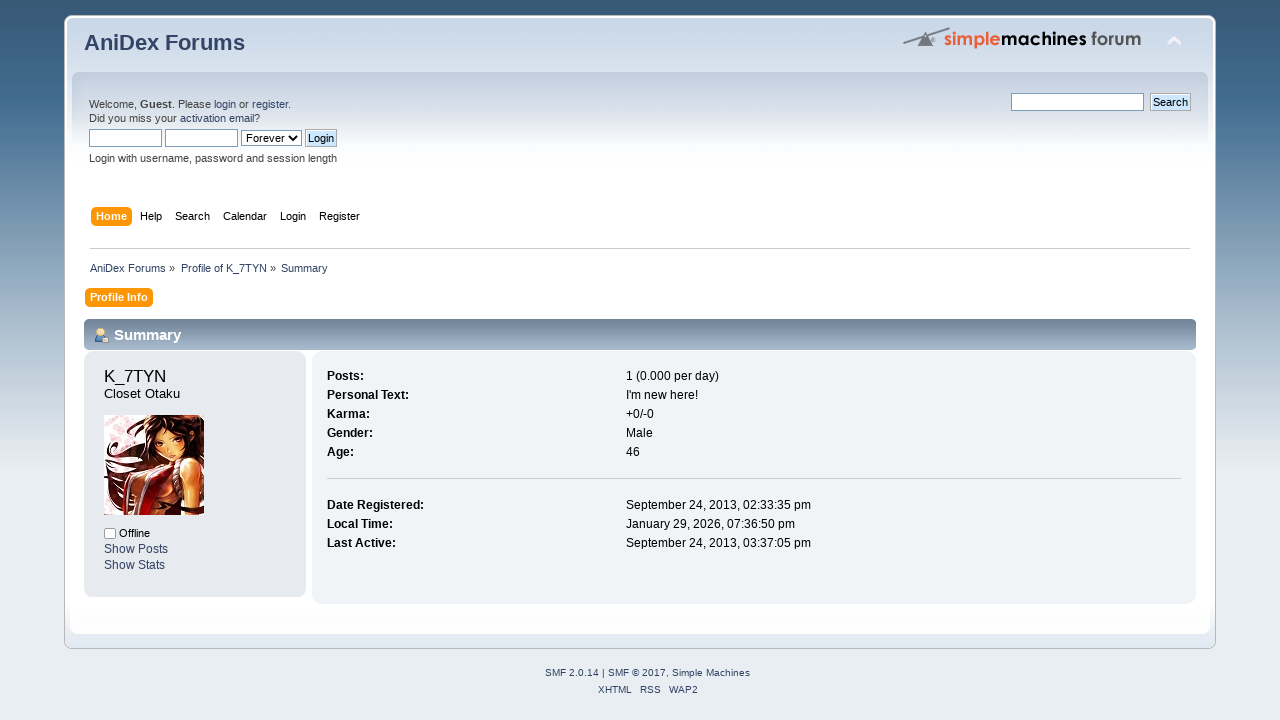

--- FILE ---
content_type: text/html; charset=UTF-8
request_url: https://forums.anidex.moe/index.php?PHPSESSID=lk8fq7s2ho6c8sh9u1nctmhaib&action=profile;u=1170
body_size: 2889
content:
<!DOCTYPE html PUBLIC "-//W3C//DTD XHTML 1.0 Transitional//EN" "http://www.w3.org/TR/xhtml1/DTD/xhtml1-transitional.dtd">
<html xmlns="http://www.w3.org/1999/xhtml">
<head>
	<link rel="stylesheet" type="text/css" href="https://forums.anidex.moe/Themes/default/css/index.css?fin20" />
	<link rel="stylesheet" type="text/css" href="https://forums.anidex.moe/Themes/default/css/webkit.css" />
	<script type="text/javascript" src="https://forums.anidex.moe/Themes/default/scripts/script.js?fin20"></script>
	<script type="text/javascript" src="https://forums.anidex.moe/Themes/default/scripts/theme.js?fin20"></script>
	<script type="text/javascript"><!-- // --><![CDATA[
		var smf_theme_url = "https://forums.anidex.moe/Themes/default";
		var smf_default_theme_url = "https://forums.anidex.moe/Themes/default";
		var smf_images_url = "https://forums.anidex.moe/Themes/default/images";
		var smf_scripturl = "https://forums.anidex.moe/index.php?PHPSESSID=lk8fq7s2ho6c8sh9u1nctmhaib&amp;";
		var smf_iso_case_folding = false;
		var smf_charset = "UTF-8";
		var ajax_notification_text = "Loading...";
		var ajax_notification_cancel_text = "Cancel";
	// ]]></script>
	<meta http-equiv="Content-Type" content="text/html; charset=UTF-8" />
	<meta name="description" content="Profile of K_7TYN" />
	<meta name="keywords" content="Anidex" />
	<title>Profile of K_7TYN</title>
	<link rel="canonical" href="https://forums.anidex.moe/index.php?action=profile;u=1170" />
	<link rel="help" href="https://forums.anidex.moe/index.php?PHPSESSID=lk8fq7s2ho6c8sh9u1nctmhaib&amp;action=help" />
	<link rel="search" href="https://forums.anidex.moe/index.php?PHPSESSID=lk8fq7s2ho6c8sh9u1nctmhaib&amp;action=search" />
	<link rel="contents" href="https://forums.anidex.moe/index.php?PHPSESSID=lk8fq7s2ho6c8sh9u1nctmhaib&amp;" />
	<link rel="alternate" type="application/rss+xml" title="AniDex Forums - RSS" href="https://forums.anidex.moe/index.php?PHPSESSID=lk8fq7s2ho6c8sh9u1nctmhaib&amp;type=rss;action=.xml" />
	<script type="text/javascript">
		function smfAutoTask()
		{
			var tempImage = new Image();
			tempImage.src = "https://forums.anidex.moe/index.php?PHPSESSID=lk8fq7s2ho6c8sh9u1nctmhaib&amp;scheduled=mailq;ts=1769715322";
		}
		window.setTimeout("smfAutoTask();", 1);
	</script>
</head>
<body>
<div id="wrapper" style="width: 90%">
	<div id="header"><div class="frame">
		<div id="top_section">
			<h1 class="forumtitle">
				<a href="https://forums.anidex.moe/index.php?PHPSESSID=lk8fq7s2ho6c8sh9u1nctmhaib&amp;">AniDex Forums</a>
			</h1>
			<img id="upshrink" src="https://forums.anidex.moe/Themes/default/images/upshrink.png" alt="*" title="Shrink or expand the header." style="display: none;" />
			<img id="smflogo" src="https://forums.anidex.moe/Themes/default/images/smflogo.png" alt="Simple Machines Forum" title="Simple Machines Forum" />
		</div>
		<div id="upper_section" class="middletext">
			<div class="user">
				<script type="text/javascript" src="https://forums.anidex.moe/Themes/default/scripts/sha1.js"></script>
				<form id="guest_form" action="https://forums.anidex.moe/index.php?PHPSESSID=lk8fq7s2ho6c8sh9u1nctmhaib&amp;action=login2" method="post" accept-charset="UTF-8"  onsubmit="hashLoginPassword(this, '640a85807ce238c2cb347220cf7b1675');">
					<div class="info">Welcome, <strong>Guest</strong>. Please <a href="https://forums.anidex.moe/index.php?PHPSESSID=lk8fq7s2ho6c8sh9u1nctmhaib&amp;action=login">login</a> or <a href="https://forums.anidex.moe/index.php?PHPSESSID=lk8fq7s2ho6c8sh9u1nctmhaib&amp;action=register">register</a>.<br />Did you miss your <a href="https://forums.anidex.moe/index.php?PHPSESSID=lk8fq7s2ho6c8sh9u1nctmhaib&amp;action=activate">activation email</a>?</div>
					<input type="text" name="user" size="10" class="input_text" />
					<input type="password" name="passwrd" size="10" class="input_password" />
					<select name="cookielength">
						<option value="60">1 Hour</option>
						<option value="1440">1 Day</option>
						<option value="10080">1 Week</option>
						<option value="43200">1 Month</option>
						<option value="-1" selected="selected">Forever</option>
					</select>
					<input type="submit" value="Login" class="button_submit" /><br />
					<div class="info">Login with username, password and session length</div>
					<input type="hidden" name="hash_passwrd" value="" /><input type="hidden" name="a50c4f6a1" value="640a85807ce238c2cb347220cf7b1675" />
				</form>
			</div>
			<div class="news normaltext">
				<form id="search_form" action="https://forums.anidex.moe/index.php?PHPSESSID=lk8fq7s2ho6c8sh9u1nctmhaib&amp;action=search2" method="post" accept-charset="UTF-8">
					<input type="text" name="search" value="" class="input_text" />&nbsp;
					<input type="submit" name="submit" value="Search" class="button_submit" />
					<input type="hidden" name="advanced" value="0" /></form>
			</div>
		</div>
		<br class="clear" />
		<script type="text/javascript"><!-- // --><![CDATA[
			var oMainHeaderToggle = new smc_Toggle({
				bToggleEnabled: true,
				bCurrentlyCollapsed: false,
				aSwappableContainers: [
					'upper_section'
				],
				aSwapImages: [
					{
						sId: 'upshrink',
						srcExpanded: smf_images_url + '/upshrink.png',
						altExpanded: 'Shrink or expand the header.',
						srcCollapsed: smf_images_url + '/upshrink2.png',
						altCollapsed: 'Shrink or expand the header.'
					}
				],
				oThemeOptions: {
					bUseThemeSettings: false,
					sOptionName: 'collapse_header',
					sSessionVar: 'a50c4f6a1',
					sSessionId: '640a85807ce238c2cb347220cf7b1675'
				},
				oCookieOptions: {
					bUseCookie: true,
					sCookieName: 'upshrink'
				}
			});
		// ]]></script>
		<div id="main_menu">
			<ul class="dropmenu" id="menu_nav">
				<li id="button_home">
					<a class="active firstlevel" href="https://forums.anidex.moe/index.php?PHPSESSID=lk8fq7s2ho6c8sh9u1nctmhaib&amp;">
						<span class="last firstlevel">Home</span>
					</a>
				</li>
				<li id="button_help">
					<a class="firstlevel" href="https://forums.anidex.moe/index.php?PHPSESSID=lk8fq7s2ho6c8sh9u1nctmhaib&amp;action=help">
						<span class="firstlevel">Help</span>
					</a>
				</li>
				<li id="button_search">
					<a class="firstlevel" href="https://forums.anidex.moe/index.php?PHPSESSID=lk8fq7s2ho6c8sh9u1nctmhaib&amp;action=search">
						<span class="firstlevel">Search</span>
					</a>
				</li>
				<li id="button_calendar">
					<a class="firstlevel" href="https://forums.anidex.moe/index.php?PHPSESSID=lk8fq7s2ho6c8sh9u1nctmhaib&amp;action=calendar">
						<span class="firstlevel">Calendar</span>
					</a>
				</li>
				<li id="button_login">
					<a class="firstlevel" href="https://forums.anidex.moe/index.php?PHPSESSID=lk8fq7s2ho6c8sh9u1nctmhaib&amp;action=login">
						<span class="firstlevel">Login</span>
					</a>
				</li>
				<li id="button_register">
					<a class="firstlevel" href="https://forums.anidex.moe/index.php?PHPSESSID=lk8fq7s2ho6c8sh9u1nctmhaib&amp;action=register">
						<span class="last firstlevel">Register</span>
					</a>
				</li>
			</ul>
		</div>
		<br class="clear" />
	</div></div>
	<div id="content_section"><div class="frame">
		<div id="main_content_section">
	<div class="navigate_section">
		<ul>
			<li>
				<a href="https://forums.anidex.moe/index.php?PHPSESSID=lk8fq7s2ho6c8sh9u1nctmhaib&amp;"><span>AniDex Forums</span></a> &#187;
			</li>
			<li>
				<a href="https://forums.anidex.moe/index.php?PHPSESSID=lk8fq7s2ho6c8sh9u1nctmhaib&amp;action=profile;u=1170"><span>Profile of K_7TYN</span></a> &#187;
			</li>
			<li class="last">
				<a href="https://forums.anidex.moe/index.php?PHPSESSID=lk8fq7s2ho6c8sh9u1nctmhaib&amp;action=profile;u=1170;area=summary"><span>Summary</span></a>
			</li>
		</ul>
	</div>
<div id="admin_menu">
	<ul class="dropmenu" id="dropdown_menu_1">
			<li><a class="active firstlevel" href="#"><span class="firstlevel">Profile Info</span></a>
				<ul>
					<li>
						<a class="chosen" href="https://forums.anidex.moe/index.php?PHPSESSID=lk8fq7s2ho6c8sh9u1nctmhaib&amp;action=profile;area=summary;u=1170"><span>Summary</span></a>
					</li>
					<li>
						<a href="https://forums.anidex.moe/index.php?PHPSESSID=lk8fq7s2ho6c8sh9u1nctmhaib&amp;action=profile;area=statistics;u=1170"><span>Show Stats</span></a>
					</li>
					<li>
						<a href="https://forums.anidex.moe/index.php?PHPSESSID=lk8fq7s2ho6c8sh9u1nctmhaib&amp;action=profile;area=showposts;u=1170"><span>Show Posts...</span></a>
						<ul>
							<li>
								<a href="https://forums.anidex.moe/index.php?PHPSESSID=lk8fq7s2ho6c8sh9u1nctmhaib&amp;action=profile;area=showposts;sa=messages;u=1170"><span>Messages</span></a>
							</li>
							<li>
								<a href="https://forums.anidex.moe/index.php?PHPSESSID=lk8fq7s2ho6c8sh9u1nctmhaib&amp;action=profile;area=showposts;sa=topics;u=1170"><span>Topics</span></a>
							</li>
							<li>
								<a href="https://forums.anidex.moe/index.php?PHPSESSID=lk8fq7s2ho6c8sh9u1nctmhaib&amp;action=profile;area=showposts;sa=attach;u=1170"><span>Attachments</span></a>
							</li>
						</ul>
					</li>
				</ul>
			</li>
	</ul>
</div>
<div id="admin_content">
	<script type="text/javascript" src="https://forums.anidex.moe/Themes/default/scripts/profile.js"></script>
	<script type="text/javascript"><!-- // --><![CDATA[
		disableAutoComplete();
	// ]]></script>
<div id="profileview" class="flow_auto">
	<div class="cat_bar">
		<h3 class="catbg">
			<span class="ie6_header floatleft"><img src="https://forums.anidex.moe/Themes/default/images/icons/profile_sm.gif" alt="" class="icon" />Summary</span>
		</h3>
	</div>
	<div id="basicinfo">
		<div class="windowbg">
			<span class="topslice"><span></span></span>
			<div class="content flow_auto">
				<div class="username"><h4>K_7TYN <span class="position">Closet Otaku</span></h4></div>
				<img class="avatar" src="https://forums.anidex.moe/index.php?PHPSESSID=lk8fq7s2ho6c8sh9u1nctmhaib&amp;action=dlattach;attach=361;type=avatar" alt="" />
				<ul class="reset">
				
				
				
				
			</ul>
			<span id="userstatus"><img src="https://forums.anidex.moe/Themes/default/images/useroff.gif" alt="Offline" align="middle" /><span class="smalltext"> Offline</span>
				</span>
				<p id="infolinks">
					<a href="https://forums.anidex.moe/index.php?PHPSESSID=lk8fq7s2ho6c8sh9u1nctmhaib&amp;action=profile;area=showposts;u=1170">Show Posts</a><br />
					<a href="https://forums.anidex.moe/index.php?PHPSESSID=lk8fq7s2ho6c8sh9u1nctmhaib&amp;action=profile;area=statistics;u=1170">Show Stats</a>
				</p>
			</div>
			<span class="botslice"><span></span></span>
		</div>
	</div>
	<div id="detailedinfo">
		<div class="windowbg2">
			<span class="topslice"><span></span></span>
			<div class="content">
				<dl>
					<dt>Posts: </dt>
					<dd>1 (0.000 per day)</dd>
					<dt>Personal Text: </dt>
					<dd>I&#39;m new here!</dd>
					<dt>Karma: </dt>
					<dd>+0/-0</dd>
					<dt>Gender: </dt>
					<dd>Male</dd>
					<dt>Age:</dt>
					<dd>46</dd>
				</dl>
				<dl class="noborder">
					<dt>Date Registered: </dt>
					<dd>September 24, 2013, 02:33:35 pm</dd>
					<dt>Local Time:</dt>
					<dd>January 29, 2026, 07:36:50 pm</dd>
					<dt>Last Active: </dt>
					<dd>September 24, 2013, 03:37:05 pm</dd>
				</dl>
			</div>
			<span class="botslice"><span></span></span>
		</div>
	</div>
<div class="clear"></div>
</div>
</div>
		</div>
	</div></div>
	<div id="footer_section"><div class="frame">
		<ul class="reset">
			<li class="copyright">
			<span class="smalltext" style="display: inline; visibility: visible; font-family: Verdana, Arial, sans-serif;"><a href="https://forums.anidex.moe/index.php?PHPSESSID=lk8fq7s2ho6c8sh9u1nctmhaib&amp;action=credits" title="Simple Machines Forum" target="_blank" class="new_win">SMF 2.0.14</a> |
 <a href="http://www.simplemachines.org/about/smf/license.php" title="License" target="_blank" class="new_win">SMF &copy; 2017</a>, <a href="http://www.simplemachines.org" title="Simple Machines" target="_blank" class="new_win">Simple Machines</a>
			</span></li>
			<li><a id="button_xhtml" href="http://validator.w3.org/check?uri=referer" target="_blank" class="new_win" title="Valid XHTML 1.0!"><span>XHTML</span></a></li>
			<li><a id="button_rss" href="https://forums.anidex.moe/index.php?PHPSESSID=lk8fq7s2ho6c8sh9u1nctmhaib&amp;action=.xml;type=rss" class="new_win"><span>RSS</span></a></li>
			<li class="last"><a id="button_wap2" href="https://forums.anidex.moe/index.php?PHPSESSID=lk8fq7s2ho6c8sh9u1nctmhaib&amp;wap2" class="new_win"><span>WAP2</span></a></li>
		</ul>
	</div></div>
</div>
<script defer src="https://static.cloudflareinsights.com/beacon.min.js/vcd15cbe7772f49c399c6a5babf22c1241717689176015" integrity="sha512-ZpsOmlRQV6y907TI0dKBHq9Md29nnaEIPlkf84rnaERnq6zvWvPUqr2ft8M1aS28oN72PdrCzSjY4U6VaAw1EQ==" data-cf-beacon='{"version":"2024.11.0","token":"aa35370304af464aa98635b39a44b5b3","r":1,"server_timing":{"name":{"cfCacheStatus":true,"cfEdge":true,"cfExtPri":true,"cfL4":true,"cfOrigin":true,"cfSpeedBrain":true},"location_startswith":null}}' crossorigin="anonymous"></script>
</body></html>